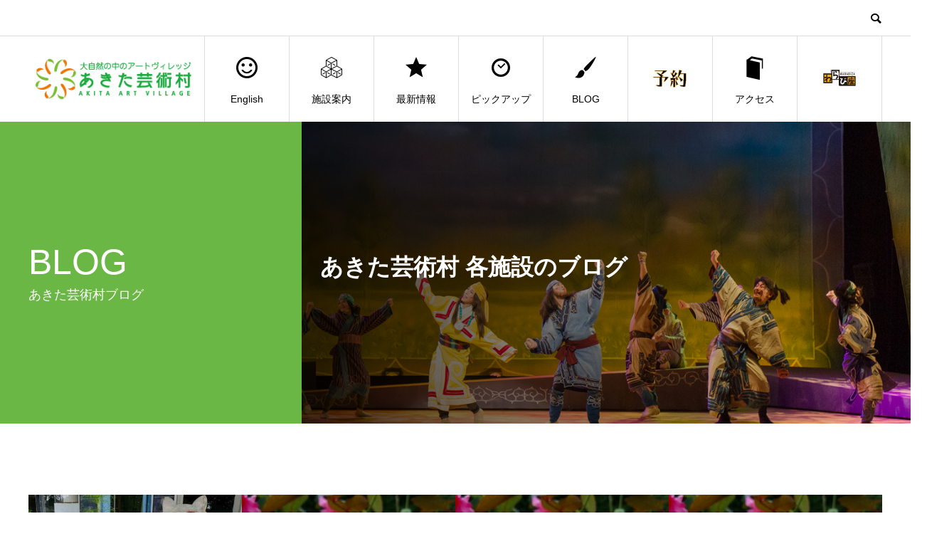

--- FILE ---
content_type: text/html; charset=UTF-8
request_url: https://www.warabi.or.jp/date/2022/08
body_size: 10879
content:
<!DOCTYPE html>
<html dir="ltr" lang="ja" prefix="og: http://ogp.me/ns#">
<head>
<!-- Google tag (gtag.js) -->
<script async src="https://www.googletagmanager.com/gtag/js?id=G-PMD1LCNYCB"></script>
<script>
  window.dataLayer = window.dataLayer || [];
  function gtag(){dataLayer.push(arguments);}
  gtag('js', new Date());

  gtag('config', 'G-PMD1LCNYCB');
</script>
	
<meta charset="UTF-8">
<meta name="viewport" content="width=device-width">
<meta name="format-detection" content="telephone=no">
<title>8月, 2022 | あきた芸術村</title>
	<style>img:is([sizes="auto" i], [sizes^="auto," i]) { contain-intrinsic-size: 3000px 1500px }</style>
	
		<!-- All in One SEO Pro 4.6.7.1 - aioseo.com -->
		<meta name="robots" content="noindex, max-snippet:-1, max-image-preview:large, max-video-preview:-1" />
		<link rel="canonical" href="https://www.warabi.or.jp/date/2022/08" />
		<link rel="next" href="https://www.warabi.or.jp/date/2022/08/page/2" />
		<meta name="generator" content="All in One SEO Pro (AIOSEO) 4.6.7.1" />
		<meta name="google" content="nositelinkssearchbox" />
		<script type="application/ld+json" class="aioseo-schema">
			{"@context":"https:\/\/schema.org","@graph":[{"@type":"BreadcrumbList","@id":"https:\/\/www.warabi.or.jp\/date\/2022\/08#breadcrumblist","itemListElement":[{"@type":"ListItem","@id":"https:\/\/www.warabi.or.jp\/#listItem","position":1,"name":"\u5bb6","item":"https:\/\/www.warabi.or.jp\/","nextItem":"https:\/\/www.warabi.or.jp\/date\/2022\/#listItem"},{"@type":"ListItem","@id":"https:\/\/www.warabi.or.jp\/date\/2022\/#listItem","position":2,"name":"2022","item":"https:\/\/www.warabi.or.jp\/date\/2022\/","nextItem":"https:\/\/www.warabi.or.jp\/date\/2022\/08\/#listItem","previousItem":"https:\/\/www.warabi.or.jp\/#listItem"},{"@type":"ListItem","@id":"https:\/\/www.warabi.or.jp\/date\/2022\/08\/#listItem","position":3,"name":"8\u6708, 2022","previousItem":"https:\/\/www.warabi.or.jp\/date\/2022\/#listItem"}]},{"@type":"CollectionPage","@id":"https:\/\/www.warabi.or.jp\/date\/2022\/08#collectionpage","url":"https:\/\/www.warabi.or.jp\/date\/2022\/08","name":"8\u6708, 2022 | \u3042\u304d\u305f\u82b8\u8853\u6751","inLanguage":"ja","isPartOf":{"@id":"https:\/\/www.warabi.or.jp\/#website"},"breadcrumb":{"@id":"https:\/\/www.warabi.or.jp\/date\/2022\/08#breadcrumblist"}},{"@type":"Organization","@id":"https:\/\/www.warabi.or.jp\/#organization","name":"\u3042\u304d\u305f\u82b8\u8853\u6751","url":"https:\/\/www.warabi.or.jp\/","sameAs":["https:\/\/twitter.com\/art_warabiza"]},{"@type":"WebSite","@id":"https:\/\/www.warabi.or.jp\/#website","url":"https:\/\/www.warabi.or.jp\/","name":"\u3042\u304d\u305f\u82b8\u8853\u6751","inLanguage":"ja","publisher":{"@id":"https:\/\/www.warabi.or.jp\/#organization"}}]}
		</script>
		<!-- All in One SEO Pro -->

  <meta property="og:type" content="website">
  <meta property="og:url" content="https://www.warabi.or.jp/date/2022/08">
  <meta property="og:title" content="8月, 2022 | あきた芸術村">
  <meta property="og:description" content="">
  <meta property="og:site_name" content="あきた芸術村">
  <meta property="og:image" content="https://www.warabi.or.jp/wp-content/uploads/2018/08/rogo01.jpg">
  <meta property="og:image:secure_url" content="https://www.warabi.or.jp/wp-content/uploads/2018/08/rogo01.jpg">
  <meta property="og:image:width" content="280">
  <meta property="og:image:height" content="68">
    <meta property="fb:app_id" content="warabiza">
   <meta name="twitter:card" content="summary_large_image"> 
 <meta name="twitter:site" content="@art_warabiza">
  <meta name="twitter:creator" content="art_warabiza">
  <meta name="twitter:title" content="8月, 2022 | あきた芸術村">
  <meta property="twitter:description" content="">
  <link rel="alternate" type="application/rss+xml" title="あきた芸術村 &raquo; フィード" href="https://www.warabi.or.jp/feed" />
<link rel="alternate" type="application/rss+xml" title="あきた芸術村 &raquo; コメントフィード" href="https://www.warabi.or.jp/comments/feed" />
<script type="text/javascript">
/* <![CDATA[ */
window._wpemojiSettings = {"baseUrl":"https:\/\/s.w.org\/images\/core\/emoji\/15.0.3\/72x72\/","ext":".png","svgUrl":"https:\/\/s.w.org\/images\/core\/emoji\/15.0.3\/svg\/","svgExt":".svg","source":{"concatemoji":"https:\/\/www.warabi.or.jp\/wp-includes\/js\/wp-emoji-release.min.js?ver=6.7.4"}};
/*! This file is auto-generated */
!function(i,n){var o,s,e;function c(e){try{var t={supportTests:e,timestamp:(new Date).valueOf()};sessionStorage.setItem(o,JSON.stringify(t))}catch(e){}}function p(e,t,n){e.clearRect(0,0,e.canvas.width,e.canvas.height),e.fillText(t,0,0);var t=new Uint32Array(e.getImageData(0,0,e.canvas.width,e.canvas.height).data),r=(e.clearRect(0,0,e.canvas.width,e.canvas.height),e.fillText(n,0,0),new Uint32Array(e.getImageData(0,0,e.canvas.width,e.canvas.height).data));return t.every(function(e,t){return e===r[t]})}function u(e,t,n){switch(t){case"flag":return n(e,"\ud83c\udff3\ufe0f\u200d\u26a7\ufe0f","\ud83c\udff3\ufe0f\u200b\u26a7\ufe0f")?!1:!n(e,"\ud83c\uddfa\ud83c\uddf3","\ud83c\uddfa\u200b\ud83c\uddf3")&&!n(e,"\ud83c\udff4\udb40\udc67\udb40\udc62\udb40\udc65\udb40\udc6e\udb40\udc67\udb40\udc7f","\ud83c\udff4\u200b\udb40\udc67\u200b\udb40\udc62\u200b\udb40\udc65\u200b\udb40\udc6e\u200b\udb40\udc67\u200b\udb40\udc7f");case"emoji":return!n(e,"\ud83d\udc26\u200d\u2b1b","\ud83d\udc26\u200b\u2b1b")}return!1}function f(e,t,n){var r="undefined"!=typeof WorkerGlobalScope&&self instanceof WorkerGlobalScope?new OffscreenCanvas(300,150):i.createElement("canvas"),a=r.getContext("2d",{willReadFrequently:!0}),o=(a.textBaseline="top",a.font="600 32px Arial",{});return e.forEach(function(e){o[e]=t(a,e,n)}),o}function t(e){var t=i.createElement("script");t.src=e,t.defer=!0,i.head.appendChild(t)}"undefined"!=typeof Promise&&(o="wpEmojiSettingsSupports",s=["flag","emoji"],n.supports={everything:!0,everythingExceptFlag:!0},e=new Promise(function(e){i.addEventListener("DOMContentLoaded",e,{once:!0})}),new Promise(function(t){var n=function(){try{var e=JSON.parse(sessionStorage.getItem(o));if("object"==typeof e&&"number"==typeof e.timestamp&&(new Date).valueOf()<e.timestamp+604800&&"object"==typeof e.supportTests)return e.supportTests}catch(e){}return null}();if(!n){if("undefined"!=typeof Worker&&"undefined"!=typeof OffscreenCanvas&&"undefined"!=typeof URL&&URL.createObjectURL&&"undefined"!=typeof Blob)try{var e="postMessage("+f.toString()+"("+[JSON.stringify(s),u.toString(),p.toString()].join(",")+"));",r=new Blob([e],{type:"text/javascript"}),a=new Worker(URL.createObjectURL(r),{name:"wpTestEmojiSupports"});return void(a.onmessage=function(e){c(n=e.data),a.terminate(),t(n)})}catch(e){}c(n=f(s,u,p))}t(n)}).then(function(e){for(var t in e)n.supports[t]=e[t],n.supports.everything=n.supports.everything&&n.supports[t],"flag"!==t&&(n.supports.everythingExceptFlag=n.supports.everythingExceptFlag&&n.supports[t]);n.supports.everythingExceptFlag=n.supports.everythingExceptFlag&&!n.supports.flag,n.DOMReady=!1,n.readyCallback=function(){n.DOMReady=!0}}).then(function(){return e}).then(function(){var e;n.supports.everything||(n.readyCallback(),(e=n.source||{}).concatemoji?t(e.concatemoji):e.wpemoji&&e.twemoji&&(t(e.twemoji),t(e.wpemoji)))}))}((window,document),window._wpemojiSettings);
/* ]]> */
</script>
<style id='wp-emoji-styles-inline-css' type='text/css'>

	img.wp-smiley, img.emoji {
		display: inline !important;
		border: none !important;
		box-shadow: none !important;
		height: 1em !important;
		width: 1em !important;
		margin: 0 0.07em !important;
		vertical-align: -0.1em !important;
		background: none !important;
		padding: 0 !important;
	}
</style>
<link rel='stylesheet' id='wp-block-library-css' href='https://www.warabi.or.jp/wp-includes/css/dist/block-library/style.min.css?ver=6.7.4' type='text/css' media='all' />
<style id='classic-theme-styles-inline-css' type='text/css'>
/*! This file is auto-generated */
.wp-block-button__link{color:#fff;background-color:#32373c;border-radius:9999px;box-shadow:none;text-decoration:none;padding:calc(.667em + 2px) calc(1.333em + 2px);font-size:1.125em}.wp-block-file__button{background:#32373c;color:#fff;text-decoration:none}
</style>
<style id='global-styles-inline-css' type='text/css'>
:root{--wp--preset--aspect-ratio--square: 1;--wp--preset--aspect-ratio--4-3: 4/3;--wp--preset--aspect-ratio--3-4: 3/4;--wp--preset--aspect-ratio--3-2: 3/2;--wp--preset--aspect-ratio--2-3: 2/3;--wp--preset--aspect-ratio--16-9: 16/9;--wp--preset--aspect-ratio--9-16: 9/16;--wp--preset--color--black: #000000;--wp--preset--color--cyan-bluish-gray: #abb8c3;--wp--preset--color--white: #ffffff;--wp--preset--color--pale-pink: #f78da7;--wp--preset--color--vivid-red: #cf2e2e;--wp--preset--color--luminous-vivid-orange: #ff6900;--wp--preset--color--luminous-vivid-amber: #fcb900;--wp--preset--color--light-green-cyan: #7bdcb5;--wp--preset--color--vivid-green-cyan: #00d084;--wp--preset--color--pale-cyan-blue: #8ed1fc;--wp--preset--color--vivid-cyan-blue: #0693e3;--wp--preset--color--vivid-purple: #9b51e0;--wp--preset--gradient--vivid-cyan-blue-to-vivid-purple: linear-gradient(135deg,rgba(6,147,227,1) 0%,rgb(155,81,224) 100%);--wp--preset--gradient--light-green-cyan-to-vivid-green-cyan: linear-gradient(135deg,rgb(122,220,180) 0%,rgb(0,208,130) 100%);--wp--preset--gradient--luminous-vivid-amber-to-luminous-vivid-orange: linear-gradient(135deg,rgba(252,185,0,1) 0%,rgba(255,105,0,1) 100%);--wp--preset--gradient--luminous-vivid-orange-to-vivid-red: linear-gradient(135deg,rgba(255,105,0,1) 0%,rgb(207,46,46) 100%);--wp--preset--gradient--very-light-gray-to-cyan-bluish-gray: linear-gradient(135deg,rgb(238,238,238) 0%,rgb(169,184,195) 100%);--wp--preset--gradient--cool-to-warm-spectrum: linear-gradient(135deg,rgb(74,234,220) 0%,rgb(151,120,209) 20%,rgb(207,42,186) 40%,rgb(238,44,130) 60%,rgb(251,105,98) 80%,rgb(254,248,76) 100%);--wp--preset--gradient--blush-light-purple: linear-gradient(135deg,rgb(255,206,236) 0%,rgb(152,150,240) 100%);--wp--preset--gradient--blush-bordeaux: linear-gradient(135deg,rgb(254,205,165) 0%,rgb(254,45,45) 50%,rgb(107,0,62) 100%);--wp--preset--gradient--luminous-dusk: linear-gradient(135deg,rgb(255,203,112) 0%,rgb(199,81,192) 50%,rgb(65,88,208) 100%);--wp--preset--gradient--pale-ocean: linear-gradient(135deg,rgb(255,245,203) 0%,rgb(182,227,212) 50%,rgb(51,167,181) 100%);--wp--preset--gradient--electric-grass: linear-gradient(135deg,rgb(202,248,128) 0%,rgb(113,206,126) 100%);--wp--preset--gradient--midnight: linear-gradient(135deg,rgb(2,3,129) 0%,rgb(40,116,252) 100%);--wp--preset--font-size--small: 13px;--wp--preset--font-size--medium: 20px;--wp--preset--font-size--large: 36px;--wp--preset--font-size--x-large: 42px;--wp--preset--spacing--20: 0.44rem;--wp--preset--spacing--30: 0.67rem;--wp--preset--spacing--40: 1rem;--wp--preset--spacing--50: 1.5rem;--wp--preset--spacing--60: 2.25rem;--wp--preset--spacing--70: 3.38rem;--wp--preset--spacing--80: 5.06rem;--wp--preset--shadow--natural: 6px 6px 9px rgba(0, 0, 0, 0.2);--wp--preset--shadow--deep: 12px 12px 50px rgba(0, 0, 0, 0.4);--wp--preset--shadow--sharp: 6px 6px 0px rgba(0, 0, 0, 0.2);--wp--preset--shadow--outlined: 6px 6px 0px -3px rgba(255, 255, 255, 1), 6px 6px rgba(0, 0, 0, 1);--wp--preset--shadow--crisp: 6px 6px 0px rgba(0, 0, 0, 1);}:where(.is-layout-flex){gap: 0.5em;}:where(.is-layout-grid){gap: 0.5em;}body .is-layout-flex{display: flex;}.is-layout-flex{flex-wrap: wrap;align-items: center;}.is-layout-flex > :is(*, div){margin: 0;}body .is-layout-grid{display: grid;}.is-layout-grid > :is(*, div){margin: 0;}:where(.wp-block-columns.is-layout-flex){gap: 2em;}:where(.wp-block-columns.is-layout-grid){gap: 2em;}:where(.wp-block-post-template.is-layout-flex){gap: 1.25em;}:where(.wp-block-post-template.is-layout-grid){gap: 1.25em;}.has-black-color{color: var(--wp--preset--color--black) !important;}.has-cyan-bluish-gray-color{color: var(--wp--preset--color--cyan-bluish-gray) !important;}.has-white-color{color: var(--wp--preset--color--white) !important;}.has-pale-pink-color{color: var(--wp--preset--color--pale-pink) !important;}.has-vivid-red-color{color: var(--wp--preset--color--vivid-red) !important;}.has-luminous-vivid-orange-color{color: var(--wp--preset--color--luminous-vivid-orange) !important;}.has-luminous-vivid-amber-color{color: var(--wp--preset--color--luminous-vivid-amber) !important;}.has-light-green-cyan-color{color: var(--wp--preset--color--light-green-cyan) !important;}.has-vivid-green-cyan-color{color: var(--wp--preset--color--vivid-green-cyan) !important;}.has-pale-cyan-blue-color{color: var(--wp--preset--color--pale-cyan-blue) !important;}.has-vivid-cyan-blue-color{color: var(--wp--preset--color--vivid-cyan-blue) !important;}.has-vivid-purple-color{color: var(--wp--preset--color--vivid-purple) !important;}.has-black-background-color{background-color: var(--wp--preset--color--black) !important;}.has-cyan-bluish-gray-background-color{background-color: var(--wp--preset--color--cyan-bluish-gray) !important;}.has-white-background-color{background-color: var(--wp--preset--color--white) !important;}.has-pale-pink-background-color{background-color: var(--wp--preset--color--pale-pink) !important;}.has-vivid-red-background-color{background-color: var(--wp--preset--color--vivid-red) !important;}.has-luminous-vivid-orange-background-color{background-color: var(--wp--preset--color--luminous-vivid-orange) !important;}.has-luminous-vivid-amber-background-color{background-color: var(--wp--preset--color--luminous-vivid-amber) !important;}.has-light-green-cyan-background-color{background-color: var(--wp--preset--color--light-green-cyan) !important;}.has-vivid-green-cyan-background-color{background-color: var(--wp--preset--color--vivid-green-cyan) !important;}.has-pale-cyan-blue-background-color{background-color: var(--wp--preset--color--pale-cyan-blue) !important;}.has-vivid-cyan-blue-background-color{background-color: var(--wp--preset--color--vivid-cyan-blue) !important;}.has-vivid-purple-background-color{background-color: var(--wp--preset--color--vivid-purple) !important;}.has-black-border-color{border-color: var(--wp--preset--color--black) !important;}.has-cyan-bluish-gray-border-color{border-color: var(--wp--preset--color--cyan-bluish-gray) !important;}.has-white-border-color{border-color: var(--wp--preset--color--white) !important;}.has-pale-pink-border-color{border-color: var(--wp--preset--color--pale-pink) !important;}.has-vivid-red-border-color{border-color: var(--wp--preset--color--vivid-red) !important;}.has-luminous-vivid-orange-border-color{border-color: var(--wp--preset--color--luminous-vivid-orange) !important;}.has-luminous-vivid-amber-border-color{border-color: var(--wp--preset--color--luminous-vivid-amber) !important;}.has-light-green-cyan-border-color{border-color: var(--wp--preset--color--light-green-cyan) !important;}.has-vivid-green-cyan-border-color{border-color: var(--wp--preset--color--vivid-green-cyan) !important;}.has-pale-cyan-blue-border-color{border-color: var(--wp--preset--color--pale-cyan-blue) !important;}.has-vivid-cyan-blue-border-color{border-color: var(--wp--preset--color--vivid-cyan-blue) !important;}.has-vivid-purple-border-color{border-color: var(--wp--preset--color--vivid-purple) !important;}.has-vivid-cyan-blue-to-vivid-purple-gradient-background{background: var(--wp--preset--gradient--vivid-cyan-blue-to-vivid-purple) !important;}.has-light-green-cyan-to-vivid-green-cyan-gradient-background{background: var(--wp--preset--gradient--light-green-cyan-to-vivid-green-cyan) !important;}.has-luminous-vivid-amber-to-luminous-vivid-orange-gradient-background{background: var(--wp--preset--gradient--luminous-vivid-amber-to-luminous-vivid-orange) !important;}.has-luminous-vivid-orange-to-vivid-red-gradient-background{background: var(--wp--preset--gradient--luminous-vivid-orange-to-vivid-red) !important;}.has-very-light-gray-to-cyan-bluish-gray-gradient-background{background: var(--wp--preset--gradient--very-light-gray-to-cyan-bluish-gray) !important;}.has-cool-to-warm-spectrum-gradient-background{background: var(--wp--preset--gradient--cool-to-warm-spectrum) !important;}.has-blush-light-purple-gradient-background{background: var(--wp--preset--gradient--blush-light-purple) !important;}.has-blush-bordeaux-gradient-background{background: var(--wp--preset--gradient--blush-bordeaux) !important;}.has-luminous-dusk-gradient-background{background: var(--wp--preset--gradient--luminous-dusk) !important;}.has-pale-ocean-gradient-background{background: var(--wp--preset--gradient--pale-ocean) !important;}.has-electric-grass-gradient-background{background: var(--wp--preset--gradient--electric-grass) !important;}.has-midnight-gradient-background{background: var(--wp--preset--gradient--midnight) !important;}.has-small-font-size{font-size: var(--wp--preset--font-size--small) !important;}.has-medium-font-size{font-size: var(--wp--preset--font-size--medium) !important;}.has-large-font-size{font-size: var(--wp--preset--font-size--large) !important;}.has-x-large-font-size{font-size: var(--wp--preset--font-size--x-large) !important;}
:where(.wp-block-post-template.is-layout-flex){gap: 1.25em;}:where(.wp-block-post-template.is-layout-grid){gap: 1.25em;}
:where(.wp-block-columns.is-layout-flex){gap: 2em;}:where(.wp-block-columns.is-layout-grid){gap: 2em;}
:root :where(.wp-block-pullquote){font-size: 1.5em;line-height: 1.6;}
</style>
<link rel='stylesheet' id='contact-form-7-css' href='https://www.warabi.or.jp/wp-content/plugins/contact-form-7/includes/css/styles.css?ver=6.1.4' type='text/css' media='all' />
<link rel='stylesheet' id='avant-style-css' href='https://www.warabi.or.jp/wp-content/themes/avant_tcd060/style.css?ver=1.0' type='text/css' media='all' />
<script type="text/javascript" src="https://www.warabi.or.jp/wp-includes/js/jquery/jquery.min.js?ver=3.7.1" id="jquery-core-js"></script>
<script type="text/javascript" src="https://www.warabi.or.jp/wp-includes/js/jquery/jquery-migrate.min.js?ver=3.4.1" id="jquery-migrate-js"></script>
<link rel="https://api.w.org/" href="https://www.warabi.or.jp/wp-json/" /><style>
.c-comment__form-submit:hover,.c-pw__btn:hover,.p-cb__item-btn a,.p-headline,.p-index-event__btn a,.p-nav02__item a,.p-readmore__btn,.p-pager__item span,.p-page-links a{background: #23960f}.c-pw__btn,.p-cb__item-btn a:hover,.p-index-event__btn a:hover,.p-pagetop a:hover,.p-nav02__item a:hover,.p-readmore__btn:hover,.p-page-links > span,.p-page-links a:hover{background: #3ec94a}.p-entry__body a{color: #333333}body{font-family: "Segoe UI", Verdana, "游ゴシック", YuGothic, "Hiragino Kaku Gothic ProN", Meiryo, sans-serif}.c-logo,.p-entry__header02-title,.p-entry__header02-upper-title,.p-entry__title,.p-footer-widgets__item-title,.p-headline h2,.p-headline02__title,.p-page-header__lower-title,.p-page-header__upper-title,.p-widget__title{font-family: "Segoe UI", Verdana, "游ゴシック", YuGothic, "Hiragino Kaku Gothic ProN", Meiryo, sans-serif}.p-hover-effect--type3{background: #ffffff}.p-hover-effect--type3:hover img{opacity: 0.5}.l-header{background: #ffffff}.p-global-nav > ul > li > a{color: #000000}.p-global-nav .sub-menu a{background: #0f5296;color: #ffffff}.p-global-nav .sub-menu a:hover{background: #1da6c1;color: #ffffff}.p-global-nav .menu-item-410.current-menu-item > a,.p-global-nav .menu-item-410 > a:hover{color: #76db55}.p-global-nav .menu-item-410.current-menu-item > a::before,.p-global-nav .menu-item-410 > a:hover::before{background: #76db55}.p-global-nav .menu-item-426.current-menu-item > a,.p-global-nav .menu-item-426 > a:hover{color: #90bc18}.p-global-nav .menu-item-426.current-menu-item > a::before,.p-global-nav .menu-item-426 > a:hover::before{background: #90bc18}.p-global-nav .menu-item-411.current-menu-item > a,.p-global-nav .menu-item-411 > a:hover{color: #f46e92}.p-global-nav .menu-item-411.current-menu-item > a::before,.p-global-nav .menu-item-411 > a:hover::before{background: #f46e92}.p-global-nav .menu-item-418.current-menu-item > a,.p-global-nav .menu-item-418 > a:hover{color: #ba4ad3}.p-global-nav .menu-item-418.current-menu-item > a::before,.p-global-nav .menu-item-418 > a:hover::before{background: #ba4ad3}.p-global-nav .menu-item-419.current-menu-item > a,.p-global-nav .menu-item-419 > a:hover{color: #44a533}.p-global-nav .menu-item-419.current-menu-item > a::before,.p-global-nav .menu-item-419 > a:hover::before{background: #44a533}.p-global-nav .menu-item-422.current-menu-item > a,.p-global-nav .menu-item-422 > a:hover{color: #ff5b3a}.p-global-nav .menu-item-422.current-menu-item > a::before,.p-global-nav .menu-item-422 > a:hover::before{background: #ff5b3a}.p-global-nav .menu-item-2141.current-menu-item > a,.p-global-nav .menu-item-2141 > a:hover{color: #ff5c56}.p-global-nav .menu-item-2141.current-menu-item > a::before,.p-global-nav .menu-item-2141 > a:hover::before{background: #ff5c56}.p-global-nav .menu-item-421.current-menu-item > a,.p-global-nav .menu-item-421 > a:hover{color: #f4b538}.p-global-nav .menu-item-421.current-menu-item > a::before,.p-global-nav .menu-item-421 > a:hover::before{background: #f4b538}.p-footer-links{background: #f3f3f3}.p-footer-widgets{background: #e6f7e7}.p-copyright{background: #ffe8e8}.p-ad-info__label{background: #000000;color: #ffffff;font-size: 11px}#site-info-widget-2 .p-info__btn{background: #eddf74;color: #ffffff}#site-info-widget-2 .p-info__btn:hover{background: #e8b235;color: #ffffff}#site-info-widget-3 .p-info__btn{background: #eddf74;color: #ffffff}#site-info-widget-3 .p-info__btn:hover{background: #e8b235;color: #ffffff}.p-page-header{background-image: url(https://www.warabi.or.jp/wp-content/uploads/2018/12/blog_top_takeshiro.jpg)}.p-page-header::before{background-color: #6bb745}.p-page-header__upper-title{font-size: 50px}.p-page-header__lower-title{font-size: 32px}.p-article07 a[class^="p-hover-effect--"]{border-radius: 10px}.p-event-cat--70{background: #dd8500;color: #ffffff}.p-event-cat--70:hover{background: #dd8500;color: #ffffff}.p-event-cat--51{background: #81d742;color: #ffffff}.p-event-cat--51:hover{background: #41d352;color: #ffffff}.p-event-cat--56{background: #eded00;color: }.p-event-cat--56:hover{background: #f4f400;color: }.p-event-cat--2{background: #dd3333;color: #ffffff}.p-event-cat--2:hover{background: #dd3333;color: #ffffff}.p-event-cat--72{background: #4e26ef;color: #ffffff}.p-event-cat--72:hover{background: #8224e3;color: #ffffff}.p-event-cat--107{background: #ff7070;color: #000000}.p-event-cat--107:hover{background: #ffa5a5;color: }.p-event-cat--62{background: #3728ff;color: #ffffff}.p-event-cat--62:hover{background: #2721d1;color: #ffffff}.p-event-cat--69{background: #c9ae2a;color: #ffffff}.p-event-cat--69:hover{background: #c9ba6c;color: #ffffff}.p-event-cat--54{background: #c1db00;color: #000000}.p-event-cat--54:hover{background: #aad100;color: #000000}.p-event-cat--161{background: ;color: }.p-event-cat--161:hover{background: ;color: }.p-event-cat--43{background: #d13c3c;color: #ffffff}.p-event-cat--43:hover{background: #fc533a;color: #ffffff}.p-event-cat--166{background: ;color: }.p-event-cat--166:hover{background: ;color: }.p-event-cat--7{background: #3fbc1c;color: #ffffff}.p-event-cat--7:hover{background: #3fce1e;color: #ffffff}.p-event-cat--27{background: #e59100;color: #ffffff}.p-event-cat--27:hover{background: #e8bd47;color: #ffffff}.p-event-cat--132{background: #3bb797;color: #ffffff}.p-event-cat--132:hover{background: #17b7b7;color: #ffffff}.p-event-cat--42{background: #efa537;color: #ffffff}.p-event-cat--42:hover{background: #e08f33;color: #ffffff}.p-event-cat--73{background: #69f722;color: #ffffff}.p-event-cat--73:hover{background: #23ffc8;color: #ffffff}.p-event-cat--162{background: ;color: }.p-event-cat--162:hover{background: ;color: }.p-event-cat--45{background: #f29437;color: #ffffff}.p-event-cat--45:hover{background: #efc737;color: }.p-event-cat--60{background: #0abece;color: #ffffff}.p-event-cat--60:hover{background: #0bb2e0;color: #ffffff}.p-event-cat--48{background: #b64ff7;color: #ffffff}.p-event-cat--48:hover{background: #bc58bb;color: #ffffff}.p-event-cat--148{background: ;color: }.p-event-cat--148:hover{background: ;color: }.p-event-cat--6{background: #f95300;color: #ffffff}.p-event-cat--6:hover{background: #f97c3e;color: #ffffff}.p-event-cat--47{background: #28a2ff;color: #ffffff}.p-event-cat--47:hover{background: #2779f4;color: #ffffff}@media screen and (max-width: 767px) {.p-footer-widgets,.p-social-nav{background: #e6f7e7}}@media screen and (max-width: 1199px) {.p-global-nav{background: rgba(255,241,232, 1)}.p-global-nav > ul > li > a,.p-global-nav a,.p-global-nav a:hover,.p-global-nav .sub-menu a,.p-global-nav .sub-menu a:hover{color: #000835!important}.p-global-nav .menu-item-has-children > a > .sub-menu-toggle::before{border-color: #000835}}@media screen and (max-width: 991px) {.p-page-header__upper{background: #6bb745}.p-page-header__lower{background-image: url(https://www.warabi.or.jp/wp-content/uploads/2018/12/blog_top_takeshiro.jpg)}}</style>
<link rel="icon" href="https://www.warabi.or.jp/wp-content/uploads/2018/08/cropped--32x32.jpg" sizes="32x32" />
<link rel="icon" href="https://www.warabi.or.jp/wp-content/uploads/2018/08/cropped--192x192.jpg" sizes="192x192" />
<link rel="apple-touch-icon" href="https://www.warabi.or.jp/wp-content/uploads/2018/08/cropped--180x180.jpg" />
<meta name="msapplication-TileImage" content="https://www.warabi.or.jp/wp-content/uploads/2018/08/cropped--270x270.jpg" />
		<style type="text/css" id="wp-custom-css">
			img { 
    max-width: 100%; 
    height:auto;
}		</style>
		</head>
<body class="archive date">
	
<header id="js-header" class="l-header">
  <div class="l-header__upper">
    <div class="l-inner">
      <p class="l-header__desc"></p>
      <button id="js-header__search" class="l-header__search"></button>
      			<form role="search" method="get" id="js-header__form" class="l-header__form" action="https://www.warabi.or.jp/">
		    <input class="l-header__form-input" type="text" value="" name="s">
			</form>
          </div>
  </div>
  <div class="l-header__lower l-inner">
    <div class="l-header__logo c-logo">
			      <a href="https://www.warabi.or.jp/">
        <img src="https://www.warabi.or.jp/wp-content/uploads/2018/08/rogo01.jpg" alt="あきた芸術村" width="auto" height="auto">
      </a>
          </div>
    <a href="#" id="js-menu-btn" class="p-menu-btn c-menu-btn"></a>
    <nav id="js-global-nav" class="p-global-nav">
      <ul>
        <li class="p-global-nav__form-wrapper">
          					<form class="p-global-nav__form" action="https://www.warabi.or.jp/" method="get">
            <input class="p-global-nav__form-input" type="text" value="" name="s">
            <input type="submit" value="&#xe915;" class="p-global-nav__form-submit">
          </form>
                  </li>
        <li id="menu-item-410" class="menu-item menu-item-type-custom menu-item-object-custom menu-item-410"><a href="https://www.warabi.or.jp/en/"><span class="p-global-nav__item-icon p-icon p-icon--smile"></span>English<span class="p-global-nav__toggle"></span></a></li>
<li id="menu-item-426" class="menu-item menu-item-type-custom menu-item-object-custom menu-item-has-children menu-item-426"><a href="https://www.warabi.or.jp/?post_type=special"><span class="p-global-nav__item-icon p-icon p-icon--concept"></span>施設案内<span class="p-global-nav__toggle"></span></a>
<ul class="sub-menu">
	<li id="menu-item-413" class="menu-item menu-item-type-custom menu-item-object-custom menu-item-has-children menu-item-413"><a href="https://www.warabi.or.jp/?special=warabi_theater">【観劇】わらび劇場<span class="p-global-nav__toggle"></span></a>
	<ul class="sub-menu">
		<li id="menu-item-465" class="menu-item menu-item-type-custom menu-item-object-custom menu-item-465"><a href="https://www.warabi.jp/calendar">わらび劇場スケジュール<span class="p-global-nav__toggle"></span></a></li>
	</ul>
</li>
	<li id="menu-item-414" class="menu-item menu-item-type-custom menu-item-object-custom menu-item-414"><a href="https://www.warabi.or.jp/?special=yupopo-2">【宿泊】温泉ゆぽぽ<span class="p-global-nav__toggle"></span></a></li>
	<li id="menu-item-415" class="menu-item menu-item-type-custom menu-item-object-custom menu-item-415"><a href="https://beer.warabi.or.jp/">田沢湖ビール<span class="p-global-nav__toggle"></span></a></li>
	<li id="menu-item-416" class="menu-item menu-item-type-custom menu-item-object-custom menu-item-416"><a href="https://www.warabi.or.jp/?special=bakkya">お食事処 ばっきゃ<span class="p-global-nav__toggle"></span></a></li>
	<li id="menu-item-654" class="menu-item menu-item-type-custom menu-item-object-custom menu-item-654"><a href="https://kougeikan.stores.jp/">森林工芸館<span class="p-global-nav__toggle"></span></a></li>
	<li id="menu-item-11593" class="menu-item menu-item-type-custom menu-item-object-custom menu-item-11593"><a href="https://www.semboku-workplex.jp/">センボクワークプレックス<span class="p-global-nav__toggle"></span></a></li>
</ul>
</li>
<li id="menu-item-411" class="menu-item menu-item-type-custom menu-item-object-custom menu-item-411"><a href="https://www.warabi.or.jp/?post_type=news"><span class="p-global-nav__item-icon p-icon p-icon--star2"></span>最新情報<span class="p-global-nav__toggle"></span></a></li>
<li id="menu-item-418" class="menu-item menu-item-type-custom menu-item-object-custom menu-item-418"><a href="https://www.warabi.or.jp/?post_type=event"><span class="p-global-nav__item-icon p-icon p-icon--date"></span>ピックアップ<span class="p-global-nav__toggle"></span></a></li>
<li id="menu-item-419" class="menu-item menu-item-type-custom menu-item-object-custom menu-item-419"><a href="https://www.warabi.or.jp/?page_id=111"><span class="p-global-nav__item-icon p-icon p-icon--art"></span>BLOG<span class="p-global-nav__toggle"></span></a></li>
<li id="menu-item-422" class="menu-item menu-item-type-custom menu-item-object-custom menu-item-has-children menu-item-422"><a><img src="https://www.warabi.or.jp/wp-content/uploads/2018/10/yoyaku.png"<span class="p-global-nav__toggle"></span></a>
<ul class="sub-menu">
	<li id="menu-item-2817" class="menu-item menu-item-type-custom menu-item-object-custom menu-item-has-children menu-item-2817"><a>宿泊 温泉ゆぽぽ<span class="p-global-nav__toggle"></span></a>
	<ul class="sub-menu">
		<li id="menu-item-423" class="menu-item menu-item-type-custom menu-item-object-custom menu-item-423"><a href="https://www.jhpds.net/yupopo/uw/uwp3100/uww3101.do?yadNo=312558">新規予約<span class="p-global-nav__toggle"></span></a></li>
		<li id="menu-item-2816" class="menu-item menu-item-type-custom menu-item-object-custom menu-item-2816"><a href="https://www.jhpds.net/yupopo/hi/hip9000/hiw9001Init.do?yadNo=312558">予約照会・予約変更・キャンセル<span class="p-global-nav__toggle"></span></a></li>
	</ul>
</li>
	<li id="menu-item-424" class="menu-item menu-item-type-custom menu-item-object-custom menu-item-424"><a href="https://www.e-get.jp/warabi/pt/">わらび劇場チケット<span class="p-global-nav__toggle"></span></a></li>
	<li id="menu-item-11603" class="menu-item menu-item-type-custom menu-item-object-custom menu-item-11603"><a href="https://reserva.be/workplex/">センボクワークプレックス<span class="p-global-nav__toggle"></span></a></li>
</ul>
</li>
<li id="menu-item-2141" class="menu-item menu-item-type-post_type menu-item-object-page menu-item-2141"><a href="https://www.warabi.or.jp/access_map"><span class="p-global-nav__item-icon p-icon p-icon--book"></span>アクセス<span class="p-global-nav__toggle"></span></a></li>
<li id="menu-item-421" class="menu-item menu-item-type-custom menu-item-object-custom menu-item-421"><a href="https://www.warabi.jp"><img src="https://www.warabi.or.jp/wp-content/uploads/2018/10/warabiza_logo.png"><span class="p-global-nav__toggle"></span></a></li>
      </ul>
    </nav>
  </div>
</header>
<main class="l-main">
    <header class="p-page-header">
    <div class="p-page-header__inner">
      <div class="p-page-header__upper">
        <h1 class="p-page-header__upper-title">BLOG</h1>
        <p class="p-page-header__upper-sub">あきた芸術村ブログ</p>
      </div>
      <div class="p-page-header__lower">
        <h2 class="p-page-header__lower-title">あきた芸術村 各施設のブログ</h2>
        <p class="p-page-header__lower-desc"></p>
      </div>
    </div>
  </header>
  <div class="l-contents l-inner">
    <div class="l-primary">
      <div class="p-blog-list">
                <article class="p-blog-list__item p-article01">
          <a class="p-article01__img p-hover-effect--type3" href="https://www.warabi.or.jp/2022/08/12544">
            <img width="450" height="450" src="https://www.warabi.or.jp/wp-content/uploads/2022/08/s-IMG_20220816_085803-450x450.jpg" class="attachment-size1 size-size1 wp-post-image" alt="" decoding="async" fetchpriority="high" srcset="https://www.warabi.or.jp/wp-content/uploads/2022/08/s-IMG_20220816_085803-450x450.jpg 450w, https://www.warabi.or.jp/wp-content/uploads/2022/08/s-IMG_20220816_085803-300x300.jpg 300w, https://www.warabi.or.jp/wp-content/uploads/2022/08/s-IMG_20220816_085803-180x180.jpg 180w, https://www.warabi.or.jp/wp-content/uploads/2022/08/s-IMG_20220816_085803-440x440.jpg 440w, https://www.warabi.or.jp/wp-content/uploads/2022/08/s-IMG_20220816_085803-120x120.jpg 120w" sizes="(max-width: 450px) 100vw, 450px" />          </a>
          <div class="p-article01__content">
            <h3 class="p-article01__title">
              <a href="https://www.warabi.or.jp/2022/08/12544" title="あきた芸術村の庭だより「熟成、発酵」">あきた芸術村の庭だより「熟成、発酵」</a>
            </h3>
                        <p class="p-article01__meta">
              <time class="p-article01__date" datetime="2022-08-31">2022.08.31</time><span class="p-article01__cat"><a href="https://www.warabi.or.jp/category/gekidan-warabiza-b" rel="category tag">劇団わらび座ブログ</a></span>            </p>
                      </div>
        </article>
                <article class="p-blog-list__item p-article01">
          <a class="p-article01__img p-hover-effect--type3" href="https://www.warabi.or.jp/2022/08/12532">
            <img width="450" height="450" src="https://www.warabi.or.jp/wp-content/uploads/2022/08/s-IMG_20220816_085652-450x450.jpg" class="attachment-size1 size-size1 wp-post-image" alt="" decoding="async" srcset="https://www.warabi.or.jp/wp-content/uploads/2022/08/s-IMG_20220816_085652-450x450.jpg 450w, https://www.warabi.or.jp/wp-content/uploads/2022/08/s-IMG_20220816_085652-300x300.jpg 300w, https://www.warabi.or.jp/wp-content/uploads/2022/08/s-IMG_20220816_085652-180x180.jpg 180w, https://www.warabi.or.jp/wp-content/uploads/2022/08/s-IMG_20220816_085652-440x440.jpg 440w, https://www.warabi.or.jp/wp-content/uploads/2022/08/s-IMG_20220816_085652-120x120.jpg 120w" sizes="(max-width: 450px) 100vw, 450px" />          </a>
          <div class="p-article01__content">
            <h3 class="p-article01__title">
              <a href="https://www.warabi.or.jp/2022/08/12532" title="あきた芸術村の庭だより「わらび座の在る庭」">あきた芸術村の庭だより「わらび座の在る庭」</a>
            </h3>
                        <p class="p-article01__meta">
              <time class="p-article01__date" datetime="2022-08-30">2022.08.30</time><span class="p-article01__cat"><a href="https://www.warabi.or.jp/category/gekidan-warabiza-b" rel="category tag">劇団わらび座ブログ</a></span>            </p>
                      </div>
        </article>
                <article class="p-blog-list__item p-article01">
          <a class="p-article01__img p-hover-effect--type3" href="https://www.warabi.or.jp/2022/08/12524">
            <img width="450" height="450" src="https://www.warabi.or.jp/wp-content/uploads/2022/08/s-IMG_20220816_085652-450x450.jpg" class="attachment-size1 size-size1 wp-post-image" alt="" decoding="async" srcset="https://www.warabi.or.jp/wp-content/uploads/2022/08/s-IMG_20220816_085652-450x450.jpg 450w, https://www.warabi.or.jp/wp-content/uploads/2022/08/s-IMG_20220816_085652-300x300.jpg 300w, https://www.warabi.or.jp/wp-content/uploads/2022/08/s-IMG_20220816_085652-180x180.jpg 180w, https://www.warabi.or.jp/wp-content/uploads/2022/08/s-IMG_20220816_085652-440x440.jpg 440w, https://www.warabi.or.jp/wp-content/uploads/2022/08/s-IMG_20220816_085652-120x120.jpg 120w" sizes="(max-width: 450px) 100vw, 450px" />          </a>
          <div class="p-article01__content">
            <h3 class="p-article01__title">
              <a href="https://www.warabi.or.jp/2022/08/12524" title="あきた芸術村の庭だより「泉は足元に！」">あきた芸術村の庭だより「泉は足元に！」</a>
            </h3>
                        <p class="p-article01__meta">
              <time class="p-article01__date" datetime="2022-08-30">2022.08.30</time><span class="p-article01__cat"><a href="https://www.warabi.or.jp/category/gekidan-warabiza-b" rel="category tag">劇団わらび座ブログ</a></span>            </p>
                      </div>
        </article>
                <article class="p-blog-list__item p-article01">
          <a class="p-article01__img p-hover-effect--type3" href="https://www.warabi.or.jp/2022/08/12512">
            <img width="450" height="450" src="https://www.warabi.or.jp/wp-content/uploads/2022/08/s-IMG_20220816_085652-450x450.jpg" class="attachment-size1 size-size1 wp-post-image" alt="" decoding="async" loading="lazy" srcset="https://www.warabi.or.jp/wp-content/uploads/2022/08/s-IMG_20220816_085652-450x450.jpg 450w, https://www.warabi.or.jp/wp-content/uploads/2022/08/s-IMG_20220816_085652-300x300.jpg 300w, https://www.warabi.or.jp/wp-content/uploads/2022/08/s-IMG_20220816_085652-180x180.jpg 180w, https://www.warabi.or.jp/wp-content/uploads/2022/08/s-IMG_20220816_085652-440x440.jpg 440w, https://www.warabi.or.jp/wp-content/uploads/2022/08/s-IMG_20220816_085652-120x120.jpg 120w" sizes="auto, (max-width: 450px) 100vw, 450px" />          </a>
          <div class="p-article01__content">
            <h3 class="p-article01__title">
              <a href="https://www.warabi.or.jp/2022/08/12512" title="あきた芸術村の庭だより「復旧、復帰、リセット」">あきた芸術村の庭だより「復旧、復帰、リセット」</a>
            </h3>
                        <p class="p-article01__meta">
              <time class="p-article01__date" datetime="2022-08-30">2022.08.30</time><span class="p-article01__cat"><a href="https://www.warabi.or.jp/category/gekidan-warabiza-b" rel="category tag">劇団わらび座ブログ</a></span>            </p>
                      </div>
        </article>
                <article class="p-blog-list__item p-article01">
          <a class="p-article01__img p-hover-effect--type3" href="https://www.warabi.or.jp/2022/08/12495">
            <img width="450" height="450" src="https://www.warabi.or.jp/wp-content/uploads/2021/09/2021brogIconniwadayori-450x450.png" class="attachment-size1 size-size1 wp-post-image" alt="" decoding="async" loading="lazy" srcset="https://www.warabi.or.jp/wp-content/uploads/2021/09/2021brogIconniwadayori-450x450.png 450w, https://www.warabi.or.jp/wp-content/uploads/2021/09/2021brogIconniwadayori-300x300.png 300w, https://www.warabi.or.jp/wp-content/uploads/2021/09/2021brogIconniwadayori-1024x1024.png 1024w, https://www.warabi.or.jp/wp-content/uploads/2021/09/2021brogIconniwadayori-150x150.png 150w, https://www.warabi.or.jp/wp-content/uploads/2021/09/2021brogIconniwadayori-768x768.png 768w, https://www.warabi.or.jp/wp-content/uploads/2021/09/2021brogIconniwadayori-180x180.png 180w, https://www.warabi.or.jp/wp-content/uploads/2021/09/2021brogIconniwadayori-440x440.png 440w, https://www.warabi.or.jp/wp-content/uploads/2021/09/2021brogIconniwadayori-120x120.png 120w, https://www.warabi.or.jp/wp-content/uploads/2021/09/2021brogIconniwadayori.png 1182w" sizes="auto, (max-width: 450px) 100vw, 450px" />          </a>
          <div class="p-article01__content">
            <h3 class="p-article01__title">
              <a href="https://www.warabi.or.jp/2022/08/12495" title="あきた芸術村の庭だより「処暑、なべての悩み」">あきた芸術村の庭だより「処暑、なべての悩み」</a>
            </h3>
                        <p class="p-article01__meta">
              <time class="p-article01__date" datetime="2022-08-20">2022.08.20</time><span class="p-article01__cat"><a href="https://www.warabi.or.jp/category/niwadayori_b" rel="category tag">芸術村の庭だより</a></span>            </p>
                      </div>
        </article>
                <article class="p-blog-list__item p-article01">
          <a class="p-article01__img p-hover-effect--type3" href="https://www.warabi.or.jp/2022/08/12467">
            <img width="450" height="450" src="https://www.warabi.or.jp/wp-content/uploads/2021/09/2021brogIconwarabiza-450x450.png" class="attachment-size1 size-size1 wp-post-image" alt="" decoding="async" loading="lazy" srcset="https://www.warabi.or.jp/wp-content/uploads/2021/09/2021brogIconwarabiza-450x450.png 450w, https://www.warabi.or.jp/wp-content/uploads/2021/09/2021brogIconwarabiza-300x300.png 300w, https://www.warabi.or.jp/wp-content/uploads/2021/09/2021brogIconwarabiza-1024x1024.png 1024w, https://www.warabi.or.jp/wp-content/uploads/2021/09/2021brogIconwarabiza-150x150.png 150w, https://www.warabi.or.jp/wp-content/uploads/2021/09/2021brogIconwarabiza-768x768.png 768w, https://www.warabi.or.jp/wp-content/uploads/2021/09/2021brogIconwarabiza-180x180.png 180w, https://www.warabi.or.jp/wp-content/uploads/2021/09/2021brogIconwarabiza-440x440.png 440w, https://www.warabi.or.jp/wp-content/uploads/2021/09/2021brogIconwarabiza-120x120.png 120w, https://www.warabi.or.jp/wp-content/uploads/2021/09/2021brogIconwarabiza.png 1182w" sizes="auto, (max-width: 450px) 100vw, 450px" />          </a>
          <div class="p-article01__content">
            <h3 class="p-article01__title">
              <a href="https://www.warabi.or.jp/2022/08/12467" title="劇団わらび座ブログ「夏の特別公演　いよいよ明日初日！」">劇団わらび座ブログ「夏の特別公演　いよいよ明日初日！」</a>
            </h3>
                        <p class="p-article01__meta">
              <time class="p-article01__date" datetime="2022-08-17">2022.08.17</time><span class="p-article01__cat"><a href="https://www.warabi.or.jp/category/gekidan-warabiza-b" rel="category tag">劇団わらび座ブログ</a></span>            </p>
                      </div>
        </article>
                <article class="p-blog-list__item p-article01">
          <a class="p-article01__img p-hover-effect--type3" href="https://www.warabi.or.jp/2022/08/12465">
            <img width="450" height="450" src="https://www.warabi.or.jp/wp-content/uploads/2021/09/2021brogIconniwadayori-450x450.png" class="attachment-size1 size-size1 wp-post-image" alt="" decoding="async" loading="lazy" srcset="https://www.warabi.or.jp/wp-content/uploads/2021/09/2021brogIconniwadayori-450x450.png 450w, https://www.warabi.or.jp/wp-content/uploads/2021/09/2021brogIconniwadayori-300x300.png 300w, https://www.warabi.or.jp/wp-content/uploads/2021/09/2021brogIconniwadayori-1024x1024.png 1024w, https://www.warabi.or.jp/wp-content/uploads/2021/09/2021brogIconniwadayori-150x150.png 150w, https://www.warabi.or.jp/wp-content/uploads/2021/09/2021brogIconniwadayori-768x768.png 768w, https://www.warabi.or.jp/wp-content/uploads/2021/09/2021brogIconniwadayori-180x180.png 180w, https://www.warabi.or.jp/wp-content/uploads/2021/09/2021brogIconniwadayori-440x440.png 440w, https://www.warabi.or.jp/wp-content/uploads/2021/09/2021brogIconniwadayori-120x120.png 120w, https://www.warabi.or.jp/wp-content/uploads/2021/09/2021brogIconniwadayori.png 1182w" sizes="auto, (max-width: 450px) 100vw, 450px" />          </a>
          <div class="p-article01__content">
            <h3 class="p-article01__title">
              <a href="https://www.warabi.or.jp/2022/08/12465" title="あきた芸術村の庭だより「銀河と海の間に」">あきた芸術村の庭だより「銀河と海の間に」</a>
            </h3>
                        <p class="p-article01__meta">
              <time class="p-article01__date" datetime="2022-08-17">2022.08.17</time><span class="p-article01__cat"><a href="https://www.warabi.or.jp/category/niwadayori_b" rel="category tag">芸術村の庭だより</a></span>            </p>
                      </div>
        </article>
                <article class="p-blog-list__item p-article01">
          <a class="p-article01__img p-hover-effect--type3" href="https://www.warabi.or.jp/2022/08/12457">
            <img width="450" height="450" src="https://www.warabi.or.jp/wp-content/uploads/2021/09/2021brogIconniwadayori-450x450.png" class="attachment-size1 size-size1 wp-post-image" alt="" decoding="async" loading="lazy" srcset="https://www.warabi.or.jp/wp-content/uploads/2021/09/2021brogIconniwadayori-450x450.png 450w, https://www.warabi.or.jp/wp-content/uploads/2021/09/2021brogIconniwadayori-300x300.png 300w, https://www.warabi.or.jp/wp-content/uploads/2021/09/2021brogIconniwadayori-1024x1024.png 1024w, https://www.warabi.or.jp/wp-content/uploads/2021/09/2021brogIconniwadayori-150x150.png 150w, https://www.warabi.or.jp/wp-content/uploads/2021/09/2021brogIconniwadayori-768x768.png 768w, https://www.warabi.or.jp/wp-content/uploads/2021/09/2021brogIconniwadayori-180x180.png 180w, https://www.warabi.or.jp/wp-content/uploads/2021/09/2021brogIconniwadayori-440x440.png 440w, https://www.warabi.or.jp/wp-content/uploads/2021/09/2021brogIconniwadayori-120x120.png 120w, https://www.warabi.or.jp/wp-content/uploads/2021/09/2021brogIconniwadayori.png 1182w" sizes="auto, (max-width: 450px) 100vw, 450px" />          </a>
          <div class="p-article01__content">
            <h3 class="p-article01__title">
              <a href="https://www.warabi.or.jp/2022/08/12457" title="あきた芸術村の庭だより「送り盆、自然」">あきた芸術村の庭だより「送り盆、自然」</a>
            </h3>
                        <p class="p-article01__meta">
              <time class="p-article01__date" datetime="2022-08-16">2022.08.16</time><span class="p-article01__cat"><a href="https://www.warabi.or.jp/category/niwadayori_b" rel="category tag">芸術村の庭だより</a></span>            </p>
                      </div>
        </article>
                <article class="p-blog-list__item p-article01">
          <a class="p-article01__img p-hover-effect--type3" href="https://www.warabi.or.jp/2022/08/12428">
            <img width="450" height="450" src="https://www.warabi.or.jp/wp-content/uploads/2021/09/2021brogIconwarabiza-450x450.png" class="attachment-size1 size-size1 wp-post-image" alt="" decoding="async" loading="lazy" srcset="https://www.warabi.or.jp/wp-content/uploads/2021/09/2021brogIconwarabiza-450x450.png 450w, https://www.warabi.or.jp/wp-content/uploads/2021/09/2021brogIconwarabiza-300x300.png 300w, https://www.warabi.or.jp/wp-content/uploads/2021/09/2021brogIconwarabiza-1024x1024.png 1024w, https://www.warabi.or.jp/wp-content/uploads/2021/09/2021brogIconwarabiza-150x150.png 150w, https://www.warabi.or.jp/wp-content/uploads/2021/09/2021brogIconwarabiza-768x768.png 768w, https://www.warabi.or.jp/wp-content/uploads/2021/09/2021brogIconwarabiza-180x180.png 180w, https://www.warabi.or.jp/wp-content/uploads/2021/09/2021brogIconwarabiza-440x440.png 440w, https://www.warabi.or.jp/wp-content/uploads/2021/09/2021brogIconwarabiza-120x120.png 120w, https://www.warabi.or.jp/wp-content/uploads/2021/09/2021brogIconwarabiza.png 1182w" sizes="auto, (max-width: 450px) 100vw, 450px" />          </a>
          <div class="p-article01__content">
            <h3 class="p-article01__title">
              <a href="https://www.warabi.or.jp/2022/08/12428" title="劇団わらび座ブログ「ア・ラ・美ＪＯＹ[横手かまくらエフエム]に小山雄大と森下彰夫が登場します」">劇団わらび座ブログ「ア・ラ・美ＪＯＹ[横手かまくらエフエム...</a>
            </h3>
                        <p class="p-article01__meta">
              <time class="p-article01__date" datetime="2022-08-12">2022.08.12</time><span class="p-article01__cat"><a href="https://www.warabi.or.jp/category/gekidan-warabiza-b" rel="category tag">劇団わらび座ブログ</a></span>            </p>
                      </div>
        </article>
                <article class="p-blog-list__item p-article01">
          <a class="p-article01__img p-hover-effect--type3" href="https://www.warabi.or.jp/2022/08/12420">
            <img width="450" height="450" src="https://www.warabi.or.jp/wp-content/uploads/2021/09/2021brogIconwarabiza-450x450.png" class="attachment-size1 size-size1 wp-post-image" alt="" decoding="async" loading="lazy" srcset="https://www.warabi.or.jp/wp-content/uploads/2021/09/2021brogIconwarabiza-450x450.png 450w, https://www.warabi.or.jp/wp-content/uploads/2021/09/2021brogIconwarabiza-300x300.png 300w, https://www.warabi.or.jp/wp-content/uploads/2021/09/2021brogIconwarabiza-1024x1024.png 1024w, https://www.warabi.or.jp/wp-content/uploads/2021/09/2021brogIconwarabiza-150x150.png 150w, https://www.warabi.or.jp/wp-content/uploads/2021/09/2021brogIconwarabiza-768x768.png 768w, https://www.warabi.or.jp/wp-content/uploads/2021/09/2021brogIconwarabiza-180x180.png 180w, https://www.warabi.or.jp/wp-content/uploads/2021/09/2021brogIconwarabiza-440x440.png 440w, https://www.warabi.or.jp/wp-content/uploads/2021/09/2021brogIconwarabiza-120x120.png 120w, https://www.warabi.or.jp/wp-content/uploads/2021/09/2021brogIconwarabiza.png 1182w" sizes="auto, (max-width: 450px) 100vw, 450px" />          </a>
          <div class="p-article01__content">
            <h3 class="p-article01__title">
              <a href="https://www.warabi.or.jp/2022/08/12420" title="劇団わらび座ブログ「公演数！残りわずか！『This is Akita!』お誘い便り〜お客様からの見所編〜」">劇団わらび座ブログ「公演数！残りわずか！『This is ...</a>
            </h3>
                        <p class="p-article01__meta">
              <time class="p-article01__date" datetime="2022-08-11">2022.08.11</time><span class="p-article01__cat"><a href="https://www.warabi.or.jp/category/gekidan-warabiza-b" rel="category tag">劇団わらび座ブログ</a></span>            </p>
                      </div>
        </article>
              </div><!-- /.p-blog-list -->
            <ul class="p-pager">
                <li class="p-pager__item"><span aria-current="page" class="page-numbers current">1</span></li>
                <li class="p-pager__item"><a class="page-numbers" href="https://www.warabi.or.jp/date/2022/08/page/2">2</a></li>
              </ul>
          </div><!-- /.l-primary -->
  </div><!-- /.l-contents -->
</main>
<footer class="l-footer">
    <div class="p-footer-links">
    <div class="l-inner">
      <div class="p-footer-links__header p-headline02">
        <h2 class="p-headline02__title">LINK</h2>
        <p class="p-headline02__sub">関連リンク</p>
      </div>
      <ul class="p-footer-links__list">
                <li class="p-footer-links__list-item p-article02">
          <a class="p-hover-effect--type3" href="https://warabi.jp" target="_blank">
            <div class="p-article02__img">
              <img src="https://www.warabi.or.jp/wp-content/uploads/2018/09/わらび座ロゴ740280.jpg" alt="">
            </div>
            <h3 class="p-article02__title"></h3>
          </a>
        </li>
                <li class="p-footer-links__list-item p-article02">
          <a class="p-hover-effect--type3" href="https://www.e-get.jp/warabi/pt/" target="_blank">
            <div class="p-article02__img">
              <img src="https://www.warabi.or.jp/wp-content/uploads/2025/11/warabizaoltbanner11.001.png" alt="">
            </div>
            <h3 class="p-article02__title"></h3>
          </a>
        </li>
                <li class="p-footer-links__list-item p-article02">
          <a class="p-hover-effect--type3" href="https://kougeikan.stores.jp/">
            <div class="p-article02__img">
              <img src="https://www.warabi.or.jp/wp-content/uploads/2018/12/kougeikan_2_740-280.jpg" alt="">
            </div>
            <h3 class="p-article02__title"></h3>
          </a>
        </li>
                <li class="p-footer-links__list-item p-article02">
          <a class="p-hover-effect--type3" href="https://www.warabi.or.jp/event/blueberry2024" target="_blank">
            <div class="p-article02__img">
              <img src="https://www.warabi.or.jp/wp-content/uploads/2022/07/blueberry2022bana.jpg" alt="">
            </div>
            <h3 class="p-article02__title"></h3>
          </a>
        </li>
                <li class="p-footer-links__list-item p-article02">
          <a class="p-hover-effect--type3" href="https://www.estore-warabi.com/" target="_blank">
            <div class="p-article02__img">
              <img src="https://www.warabi.or.jp/wp-content/uploads/2018/09/オンライン2.jpg" alt="">
            </div>
            <h3 class="p-article02__title"></h3>
          </a>
        </li>
                <li class="p-footer-links__list-item p-article02">
          <a class="p-hover-effect--type3" href="https://tazawakobeer.theshop.jp/" target="_blank">
            <div class="p-article02__img">
              <img src="https://www.warabi.or.jp/wp-content/uploads/2022/02/topbanerbeeronline2.jpg" alt="">
            </div>
            <h3 class="p-article02__title"></h3>
          </a>
        </li>
              </ul>
    </div>
  </div><!-- / .p-footer-links -->
      <div class="p-footer-widgets">
    <div class="p-footer-widgets__inner l-inner">
      <div class="p-footer-widgets__item site-info-widget" id="site-info-widget-2">
    <div class="p-info">
            <div class="p-info__logo c-logo">
        <a href="https://www.warabi.or.jp/">
          <img src="https://www.warabi.or.jp/wp-content/uploads/2018/08/rogo01.jpg" alt="あきた芸術村">
        </a>
      </div>
                  <div class="p-info__text"><b>〒014-1113<br>秋田県仙北市田沢湖卒田字早稲田430<br>Tel : 0187-44-3939[予約センター]<br>(受付：月〜土9:30〜11:30　12:30〜17:00)<br>FAX : 0187-44-3318</b></div>
                  <a class="p-info__btn p-btn" href="https://www.warabi.or.jp/?page_id=702" target="_blank">アクセス</a>
          </div>
    </div>
<div class="p-footer-widgets__item tcdw_menu_widget" id="tcdw_menu_widget-3">
    <div class="p-footer-nav">
      <ul id="menu-%e3%83%95%e3%83%83%e3%82%bf%e3%83%bc%ef%bc%91" class="p-footer-nav__item"><li id="menu-item-12682" class="menu-item menu-item-type-custom menu-item-object-custom menu-item-12682"><a href="https://www.warabi.or.jp/?page_id=560">会社概要</a></li>
<li id="menu-item-623" class="menu-item menu-item-type-post_type menu-item-object-page menu-item-home menu-item-623"><a href="https://www.warabi.or.jp/">HOME</a></li>
<li id="menu-item-624" class="menu-item menu-item-type-custom menu-item-object-custom menu-item-624"><a href="https://www.warabi.or.jp/?post_type=news">最新情報</a></li>
<li id="menu-item-632" class="menu-item menu-item-type-custom menu-item-object-custom menu-item-632"><a href="https://www.warabi.or.jp/?post_type=event">イベント</a></li>
<li id="menu-item-622" class="menu-item menu-item-type-post_type menu-item-object-page current_page_parent menu-item-622"><a href="https://www.warabi.or.jp/%e3%83%96%e3%83%ad%e3%82%b0%e4%b8%80%e8%a6%a7%e3%83%9a%e3%83%bc%e3%82%b8">BLOG</a></li>
<li id="menu-item-1333" class="menu-item menu-item-type-post_type menu-item-object-page menu-item-1333"><a href="https://www.warabi.or.jp/access_map">アクセス</a></li>
</ul><ul id="menu-%e3%83%95%e3%83%83%e3%82%bf%e3%83%bc%ef%bc%92" class="p-footer-nav__item"><li id="menu-item-659" class="menu-item menu-item-type-custom menu-item-object-custom menu-item-659"><a href="https://www.warabi.or.jp/?special=warabi_theater">【観劇】わらび劇場</a></li>
<li id="menu-item-660" class="menu-item menu-item-type-custom menu-item-object-custom menu-item-660"><a href="https://www.warabi.or.jp/?special=yupopo">温泉ゆぽぽ</a></li>
<li id="menu-item-661" class="menu-item menu-item-type-custom menu-item-object-custom menu-item-661"><a href="https://beer.warabi.or.jp/">田沢湖ビール</a></li>
<li id="menu-item-662" class="menu-item menu-item-type-custom menu-item-object-custom menu-item-662"><a href="https://www.warabi.or.jp/?special=bakkya">お食事処ばっきゃ</a></li>
<li id="menu-item-665" class="menu-item menu-item-type-custom menu-item-object-custom menu-item-665"><a href="https://kougeikan.stores.jp/">【体験】森林工芸館</a></li>
<li id="menu-item-11601" class="menu-item menu-item-type-custom menu-item-object-custom menu-item-11601"><a href="https://www.semboku-workplex.jp/">センボクワークプレックス</a></li>
</ul>    </div>
    </div>
    </div><!-- /.p-footer-widgets__inner -->
  </div><!-- /.p-footer-widgets -->
  	<ul class="p-social-nav l-inner">
    	  <li class="p-social-nav__item p-social-nav__item--facebook"><a href="https://www.facebook.com/warabiza/" target="_blank"></a></li>
        	  <li class="p-social-nav__item p-social-nav__item--twitter"><a href="https://twitter.com/art_warabiza" target="_blank"></a></li>
                    	  <li class="p-social-nav__item p-social-nav__item--rss"><a href="https://www.warabi.or.jp/feed" target="_blank"></a></li>
    	</ul>
  <p class="p-copyright">
    <small>Copyright &copy; あきた芸術村 All Rights Reserved.</small>
  </p>
  <div id="js-pagetop" class="p-pagetop"><a href="#"></a></div>
</footer>
<script type="text/javascript" src="https://www.warabi.or.jp/wp-includes/js/dist/hooks.min.js?ver=4d63a3d491d11ffd8ac6" id="wp-hooks-js"></script>
<script type="text/javascript" src="https://www.warabi.or.jp/wp-includes/js/dist/i18n.min.js?ver=5e580eb46a90c2b997e6" id="wp-i18n-js"></script>
<script type="text/javascript" id="wp-i18n-js-after">
/* <![CDATA[ */
wp.i18n.setLocaleData( { 'text direction\u0004ltr': [ 'ltr' ] } );
/* ]]> */
</script>
<script type="text/javascript" src="https://www.warabi.or.jp/wp-content/plugins/contact-form-7/includes/swv/js/index.js?ver=6.1.4" id="swv-js"></script>
<script type="text/javascript" id="contact-form-7-js-translations">
/* <![CDATA[ */
( function( domain, translations ) {
	var localeData = translations.locale_data[ domain ] || translations.locale_data.messages;
	localeData[""].domain = domain;
	wp.i18n.setLocaleData( localeData, domain );
} )( "contact-form-7", {"translation-revision-date":"2025-11-30 08:12:23+0000","generator":"GlotPress\/4.0.3","domain":"messages","locale_data":{"messages":{"":{"domain":"messages","plural-forms":"nplurals=1; plural=0;","lang":"ja_JP"},"This contact form is placed in the wrong place.":["\u3053\u306e\u30b3\u30f3\u30bf\u30af\u30c8\u30d5\u30a9\u30fc\u30e0\u306f\u9593\u9055\u3063\u305f\u4f4d\u7f6e\u306b\u7f6e\u304b\u308c\u3066\u3044\u307e\u3059\u3002"],"Error:":["\u30a8\u30e9\u30fc:"]}},"comment":{"reference":"includes\/js\/index.js"}} );
/* ]]> */
</script>
<script type="text/javascript" id="contact-form-7-js-before">
/* <![CDATA[ */
var wpcf7 = {
    "api": {
        "root": "https:\/\/www.warabi.or.jp\/wp-json\/",
        "namespace": "contact-form-7\/v1"
    }
};
/* ]]> */
</script>
<script type="text/javascript" src="https://www.warabi.or.jp/wp-content/plugins/contact-form-7/includes/js/index.js?ver=6.1.4" id="contact-form-7-js"></script>
<script type="text/javascript" src="https://www.warabi.or.jp/wp-content/themes/avant_tcd060/assets/js/functions.min.js?ver=1.0" id="avant-script-js"></script>
<script>!function(e){e("#site_loader_overlay").length?(e(window).load(function(){e(".slick-slider").length&&e(".slick-slider").slick("setPosition"),e("#site_loader_animation").delay(600).fadeOut(400),e("#site_loader_overlay").delay(900).fadeOut(800,function(){e(".p-header-content").addClass("is-active")})}),e(function(){setTimeout(function(){e("#site_loader_animation").delay(600).fadeOut(400),e("#site_loader_overlay").delay(900).fadeOut(800)},3000)})):e(".p-header-content").addClass("is-active")}(jQuery);</script>
</body>
</html>
